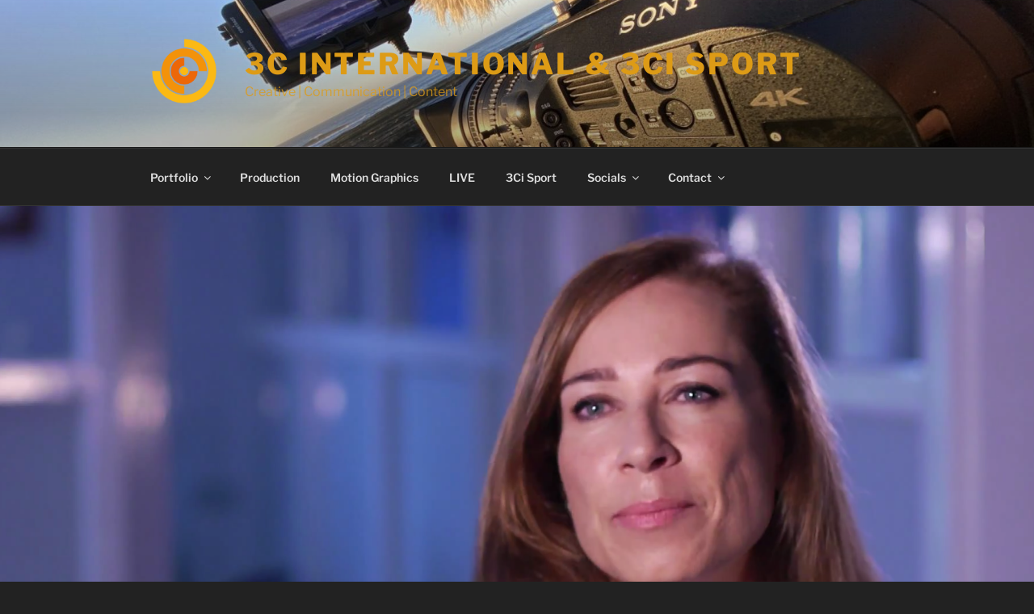

--- FILE ---
content_type: text/plain
request_url: https://www.google-analytics.com/j/collect?v=1&_v=j102&a=508722575&t=pageview&_s=1&dl=https%3A%2F%2F3cinternational.com%2Fwhy-use-online-video%2F&ul=en-us%40posix&dt=Why%20Use%20Online%20Video%20%E2%80%93%203C%20International%20%26%203Ci%20Sport&sr=1280x720&vp=1280x720&_u=YEBAAUABCAAAACAAI~&jid=633548646&gjid=674420263&cid=1496468720.1768762113&tid=UA-55125747-5&_gid=11817548.1768762113&_r=1&_slc=1&did=dNDMyYj&z=1644951134
body_size: -451
content:
2,cG-CTXE8SHK1R